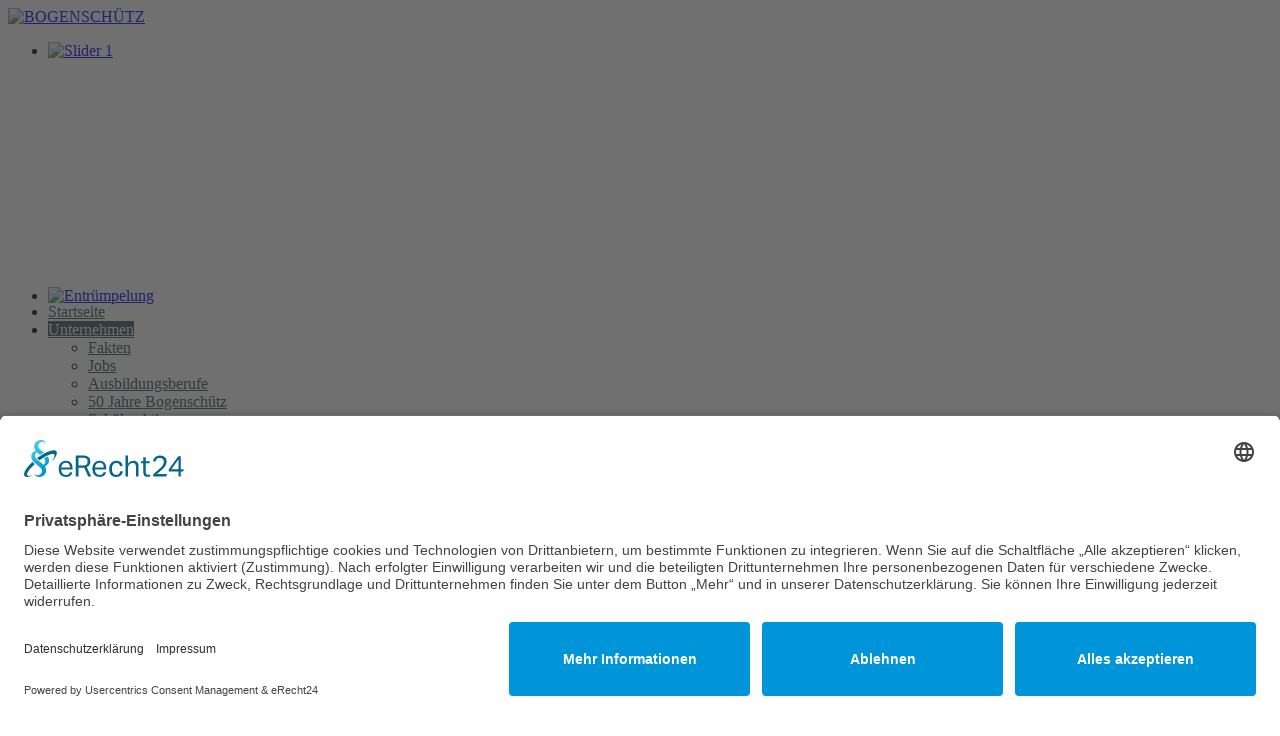

--- FILE ---
content_type: text/html; charset=utf-8
request_url: http://www.bogenschuetz-entsorgung.de/unternehmen/presse/105-miteinander-fuer-eine-saubere-stadt.html
body_size: 5582
content:
<!doctype html>
<!--[if IEMobile]><html class="iemobile" lang="de-de"> <![endif]-->
<!--[if IE 8]>    <html class="no-js ie8" lang="de-de"> <![endif]-->
<!--[if gt IE 8]><!-->  <html class="no-js" lang="de-de"> <!--<![endif]-->

<head>
  <meta charset="utf-8" />
	<base href="http://www.bogenschuetz-entsorgung.de/unternehmen/presse/105-miteinander-fuer-eine-saubere-stadt.html" />
	<meta name="author" content="Tim Goldschmidt" />
	<meta name="x-ua-compatible" content="IE=edge,chrome=1" />
	<title>MITEINANDER. Für eine saubere Stadt! - BOGENSCHÜTZ ENTSORGUNG</title>
	<link href="/templates/tigonet/favicon.ico" rel="shortcut icon" type="image/vnd.microsoft.icon" />
	<link href="/plugins/system/jcemediabox/css/jcemediabox.min.css?5fd08c89b5f5fb4807fcec58ae247364" rel="stylesheet" />
	<link href="/media/plg_system_jcepro/site/css/content.min.css?86aa0286b6232c4a5b58f892ce080277" rel="stylesheet" />
	<link href="/templates/tigonet/css/template.css?f=0&amp;b=0&amp;fa=0&amp;v=1" rel="stylesheet" />
	<link href="/modules/mod_djmegamenu/themes/modern/css/djmegamenu.css?4.3.6.pro" rel="stylesheet" />
	<link href="https://cdnjs.cloudflare.com/ajax/libs/animate.css/4.1.1/animate.compat.min.css" rel="stylesheet" />
	<link href="https://cdnjs.cloudflare.com/ajax/libs/font-awesome/5.15.4/css/all.min.css" rel="stylesheet" />
	<link href="https://cdnjs.cloudflare.com/ajax/libs/font-awesome/5.15.4/css/v4-shims.min.css" rel="stylesheet" />
	<link href="/modules/mod_djimageslider/themes/default/css/djimageslider.css" rel="stylesheet" />
	<style>
.dj-hideitem { display: none !important; }
#dj-megamenu130, #dj-megamenu130sticky { background: rgba(255, 255, 255, 1); } #dj-megamenu130 li a.dj-up_a { color: rgba(58, 83, 87, 1); } #dj-megamenu130 li:hover a.dj-up_a, #dj-megamenu130 li.hover a.dj-up_a, #dj-megamenu130 li.active a.dj-up_a { background: rgba(58, 83, 87, 1); } #dj-megamenu130 li:hover a.dj-up_a, #dj-megamenu130 li.hover a.dj-up_a, #dj-megamenu130 li.active a.dj-up_a { color: rgba(255, 255, 255, 1); } #dj-megamenu130 li ul.dj-submenu > li > a { color: rgba(58, 83, 87, 1); } #dj-megamenu130 li ul.dj-subtree > li > a { color: rgba(58, 83, 87, 1); } #dj-megamenu130 li ul.dj-submenu > li > a:hover, #dj-megamenu130 li ul.dj-submenu > li > a.active, #dj-megamenu130 li ul.dj-submenu > li.hover:not(.subtree) > a { background: rgba(58, 83, 87, 1); } #dj-megamenu130 li ul.dj-submenu > li > a:hover, #dj-megamenu130 li ul.dj-submenu > li > a.active, #dj-megamenu130 li ul.dj-submenu > li.hover:not(.subtree) > a { color: rgba(255, 255, 255, 1); } #dj-megamenu130 li ul.dj-subtree > li > a:hover { color: rgba(255, 255, 255, 1); }
	</style>
	<script src="/media/jui/js/jquery.min.js?df0eea61489fcc17bbfe00eacc9e2146"></script>
	<script src="/media/jui/js/jquery-noconflict.js?df0eea61489fcc17bbfe00eacc9e2146"></script>
	<script src="/media/jui/js/jquery-migrate.min.js?df0eea61489fcc17bbfe00eacc9e2146"></script>
	<script src="/media/system/js/caption.js?df0eea61489fcc17bbfe00eacc9e2146"></script>
	<script src="/plugins/system/jcemediabox/js/jcemediabox.min.js?5fd08c89b5f5fb4807fcec58ae247364"></script>
	<script src="/modules/mod_djmegamenu/assets/js/jquery.djmegamenu.min.js?4.3.6.pro" defer></script>
	<script src="/media/djextensions/jquery-easing/jquery.easing.min.js"></script>
	<script src="/modules/mod_djimageslider/assets/js/slider.js?v=4.6.2"></script>
	<script>
jQuery(window).on('load',  function() {
				new JCaption('img.caption');
			});jQuery(document).ready(function(){WfMediabox.init({"base":"\/","theme":"shadow","width":"","height":"","lightbox":0,"shadowbox":0,"icons":0,"overlay":1,"overlay_opacity":0.8000000000000000444089209850062616169452667236328125,"overlay_color":"#000000","transition_speed":500,"close":2,"scrolling":"fixed","labels":{"close":"Close","next":"Next","previous":"Previous","cancel":"Cancel","numbers":"{{numbers}}","numbers_count":"{{current}} of {{total}}","download":"Download"},"swipe":true});});
	</script>
	<link rel="stylesheet preload" href="https://cdnjs.cloudflare.com/ajax/libs/animate.css/4.1.1/animate.compat.min.css" as="style">
	<link rel="stylesheet preload" href="https://cdnjs.cloudflare.com/ajax/libs/font-awesome/5.15.4/css/all.min.css" as="style">
	<link rel="stylesheet preload" href="https://cdnjs.cloudflare.com/ajax/libs/font-awesome/5.15.4/css/v4-shims.min.css" as="style">

  
    <script id="usercentrics-cmp" async data-eu-mode="true" data-settings-id="8gbMjcIYrurzcN" src="https://app.eu.usercentrics.eu/browser-ui/latest/loader.js"></script>
    <script type="application/javascript" src="https://sdp.eu.usercentrics.eu/latest/uc-block.bundle.js"></script>
    <!-- Google tag (gtag.js) -->
<script async src="https://www.googletagmanager.com/gtag/js?id=G-3V7K6BLREG"></script>
<script>
  window.dataLayer = window.dataLayer || [];
  function gtag(){dataLayer.push(arguments);}
  gtag('js', new Date());

  gtag('config', 'G-3V7K6BLREG');
</script>

</head>
  
<!-- <body class="page presse "> -->

	<body class="site com_content view-article no-layout no-task itemid-200">
	
<div class="cwrapper">  
<div id="header">
    <div class="logo">
        <a href="/" title="BOGENSCHÜTZ"><img class="logopic" src="/images/Logo-bogenschuetz-entsortung.png" alt="BOGENSCHÜTZ" /></a>
    </div>
    <div class="row slider">
        		<div class="moduletable">
						

<div style="border: 0px !important;">
    <div id="djslider-loader89" class="djslider-loader djslider-loader-default" data-animation='{"auto":"1","looponce":"0","transition":"easeOutElastic","css3transition":"ease-out","duration":"1000","delay":5000}' data-djslider='{"id":"89","slider_type":"2","slide_size":"1003","visible_slides":1,"direction":"left","show_buttons":"0","show_arrows":"0","preload":"800","css3":"1"}' tabindex="0">
        <div id="djslider89" class="djslider djslider-default" style="height: 245px; width: 1003px; max-width: 1003px !important;">
            <div id="slider-container89" class="slider-container" >
                <ul id="slider89" class="djslider-in">
                                            <li style="margin: 0 0px 0px 0 !important; height: 245px; width: 1003px;">
                                                                                                <a  href="/verkauf/flex-box.html" target="_self">
                                                                <img class="dj-image" src="/images/slider/Slider_1.png" alt="Slider 1"  style="width: 100%; height: auto;"/>
                                                                    </a>
                                                                                        
                        </li>
                                            <li style="margin: 0 0px 0px 0 !important; height: 245px; width: 1003px;">
                                                                                                <a  href="/haushaltsaufloesung.html" target="_self">
                                                                <img class="dj-image" src="/images/headers/HEADER-Entruempelung.png" alt="Entrümpelung"  style="width: 100%; height: auto;"/>
                                                                    </a>
                                                                                        
                        </li>
                                            <li style="margin: 0 0px 0px 0 !important; height: 245px; width: 1003px;">
                                                                                                <a  href="/unternehmen/ausbildungsberufe.html" target="_self">
                                                                <img class="dj-image" src="/images/slider/2_HEADER_azubis.png" alt="Azubis gesucht"  style="width: 100%; height: auto;"/>
                                                                    </a>
                                                                                        
                        </li>
                                    </ul>
            </div>
                                </div>
    </div>
</div>
<div class="djslider-end" style="clear: both" tabindex="0"></div>		</div>
	
    </div>
</div>

</div>

<div class="row navi">
<div id="navigation">
			<div class="moduletable">
						<div class="dj-megamenu-wrapper" data-tmpl="tigonet">
		<ul id="dj-megamenu130" class="dj-megamenu dj-megamenu-modern dj-megamenu-custom horizontalMenu  dj-fa-5" data-options='{"wrap":null,"animIn":"fadeInUp","animOut":"zoomOut","animSpeed":"normal","openDelay":"250","closeDelay":"500","event":"mouseenter","eventClose":"mouseleave","parentOpen":"0","fixed":"0","offset":"0","theme":"modern","direction":"ltr","wcag":"0","overlay":"0"}' data-trigger="979" role="menubar" aria-label="DJ-MegaMenu">
		<li class="dj-up itemid101 first" role="none"><a class="dj-up_a  " href="/" title="Startseite"  role="menuitem"><span ><span class="title"><span class="name">Startseite</span></span></span></a></li><li class="dj-up itemid113 active parent alias" role="none"><a class="dj-up_a active "  aria-haspopup="true" aria-expanded="false" href="/unternehmen/fakten.html" title="Entsorgungsbetrieb Bogenschütz Zollernalbkreis"  role="menuitem"><span class="dj-drop" ><span class="title"><span class="name">Unternehmen</span></span><span class="arrow" aria-hidden="true"></span></span></a><div class="dj-subwrap  multiple_cols subcols2" style=""><div class="dj-subwrap-in" style="width:420px;"><div class="dj-subcol" style="width:210px"><ul class="dj-submenu" role="menu" aria-label="Unternehmen"><li class="itemid195 first" role="none"><a href="/unternehmen/fakten.html"  role="menuitem"><span class="title"><span class="name">Fakten</span></span></a></li><li class="itemid185" role="none"><a href="/unternehmen/jobs.html"  role="menuitem"><span class="title"><span class="name">Jobs</span></span></a></li><li class="itemid246" role="none"><a href="/unternehmen/ausbildungsberufe.html" title="Ausbildungsberufe"  role="menuitem"><span class="title"><span class="name">Ausbildungsberufe</span></span></a></li></ul></div><div class="dj-subcol" style="width:210px"><ul class="dj-submenu" role="menu" aria-label="50 Jahre Bogenschütz"><li class="itemid227 first" role="none"><a href="/unternehmen/50-jahre-bogenschuetz-entsorgung.html" title="Schüleraktion"  role="menuitem"><span class="title"><span class="name">50 Jahre Bogenschütz</span></span></a></li><li class="itemid222 parent alias" role="none"><a class="dj-more "  aria-haspopup="true" aria-expanded="false" href="/unternehmen/schueleraktionen/container-bemalen.html" title="Schüleraktion"  role="menuitem"><span class="title"><span class="name">Schüleraktionen</span></span><span class="arrow" aria-hidden="true"></span></a><div class="dj-subwrap  single_column subcols1" style=""><div class="dj-subwrap-in" style="width:210px;"><div class="dj-subcol" style="width:210px"><ul class="dj-submenu" role="menu" aria-label="Schüleraktionen"><li class="itemid360 first" role="none"><a href="/unternehmen/schueleraktionen/container-bemalen.html" title="Schüleraktion 2015"  role="menuitem"><span class="title"><span class="name">Container bemalen</span></span></a></li><li class="itemid361" role="none"><a href="/unternehmen/schueleraktionen/weiherschule-hechingen-bei-bogenschuetz.html" title="Schüleraktion"  role="menuitem"><span class="title"><span class="name">Weiherschule Hechingen</span></span></a></li></ul></div></div></div></li><li class="itemid200 current active" role="none"><a class="active " href="/unternehmen/presse.html" title="News"  role="menuitem"><span class="title"><span class="name">News</span></span></a></li></ul></div></div></div></li><li class="dj-up itemid112 parent alias" role="none"><a class="dj-up_a  "  aria-haspopup="true" aria-expanded="false" href="/leistungen/containerdienst.html" title="Leistungen"  role="menuitem"><span class="dj-drop" ><span class="title"><span class="name">Leistungen</span></span><span class="arrow" aria-hidden="true"></span></span></a><div class="dj-subwrap  multiple_cols subcols2" style=""><div class="dj-subwrap-in" style="width:420px;"><div class="dj-subcol" style="width:210px"><ul class="dj-submenu" role="menu" aria-label="Leistungen"><li class="itemid117 first" role="none"><a href="/leistungen/containerdienst.html" title="Containerdienst"  role="menuitem"><span class="title"><span class="name">Containerdienst</span></span></a></li><li class="itemid118" role="none"><a href="/leistungen/kommunale-entsorgung.html" title="kommunale Entsorgung"  role="menuitem"><span class="title"><span class="name">kommunale Entsorgung</span></span></a></li><li class="itemid119" role="none"><a href="/leistungen/gewerbliche-und-private-entsorgung.html" title="Gewerbliche und Private Entsorgung"  role="menuitem"><span class="title"><span class="name">gewerbl. + priv. Entsorgung</span></span></a></li></ul></div><div class="dj-subcol" style="width:210px"><ul class="dj-submenu" role="menu" aria-label="Altholzaufbereitung"><li class="itemid184 first alias" role="none"><a href="/altholzaufbereitung.html" title="Altholzaufbereitung und Altholzrecycling"  role="menuitem"><span class="title"><span class="name">Altholzaufbereitung</span></span></a></li><li class="itemid120" role="none"><a href="/leistungen/wertstoffrecycling.html" title="Wertstoff Recycling"  role="menuitem"><span class="title"><span class="name">Wertstoffrecycling</span></span></a></li><li class="itemid122" role="none"><a href="/leistungen/entruempelung.html" title="Entrümpelung und Haushaltsauflösungen"  role="menuitem"><span class="title"><span class="name">Entrümpelung</span></span></a></li></ul></div></div></div></li><li class="dj-up itemid114 parent alias" role="none"><a class="dj-up_a  "  aria-haspopup="true" aria-expanded="false" href="/verkauf/abfallsaecke.html"  role="menuitem"><span class="dj-drop" ><span class="title"><span class="name">Verkauf</span></span><span class="arrow" aria-hidden="true"></span></span></a><div class="dj-subwrap  single_column subcols1" style=""><div class="dj-subwrap-in" style="width:210px;"><div class="dj-subcol" style="width:210px"><ul class="dj-submenu" role="menu" aria-label="Verkauf"><li class="itemid1027 first" role="none"><a href="/verkauf/flex-box.html" title="FLEX BOX von Bogenschütz"  role="menuitem"><span class="title"><span class="name">FLEX BOX</span></span></a></li><li class="itemid124" role="none"><a href="/verkauf/abfallsaecke.html" title="Abfallsäcke"  role="menuitem"><span class="title"><span class="name">Abfallsäcke</span></span></a></li><li class="itemid147" role="none"><a href="/verkauf/rindenmulch.html" title="Rindenmulch"  role="menuitem"><span class="title"><span class="name">Rindenmulch</span></span></a></li><li class="itemid145" role="none"><a href="/verkauf/weitere-recycling-produkte.html" title="Rindenmulch"  role="menuitem"><span class="title"><span class="name">weitere Produkte</span></span></a></li></ul></div></div></div></li><li class="dj-up itemid115 parent" role="none"><a class="dj-up_a  "  aria-haspopup="true" aria-expanded="false" href="/service.html" title="Service"  role="menuitem"><span class="dj-drop" ><span class="title"><span class="name">Service</span></span><span class="arrow" aria-hidden="true"></span></span></a><div class="dj-subwrap  single_column subcols1" style=""><div class="dj-subwrap-in" style="width:210px;"><div class="dj-subcol" style="width:210px"><ul class="dj-submenu" role="menu" aria-label="Service"><li class="itemid183 first" role="none"><a href="/service/kreislaufwirtschaft.html" title="Kreislauf Wirtschaft"  role="menuitem"><span class="title"><span class="name">Kreislaufwirtschaft</span></span></a></li><li class="itemid181" role="none"><a href="/service/downloads.html"  role="menuitem"><span class="title"><span class="name">Downloads</span></span></a></li><li class="itemid182" role="none"><a href="/service/partner.html"  role="menuitem"><span class="title"><span class="name">Links und Partner</span></span></a></li><li class="itemid529 alias" role="none"><a href="/blaue-tonne-tuebingen/abfuhrtermine.html"  role="menuitem"><span class="title"><span class="name">Abfuhrtermine</span></span></a></li><li class="itemid905" role="none"><a href="https://portal.bogenschuetz-entsorgung.de/" target="_blank"  role="menuitem"><span class="title"><span class="name">Kundenportal</span></span></a></li></ul></div></div></div></li><li class="dj-up itemid116" role="none"><a class="dj-up_a  " href="/kontakt.html"  role="menuitem"><span ><span class="title"><span class="name">Kontakt</span></span></span></a></li></ul>
	</div>		</div>
	
    		<div class="moduletable">
						<div aria-label="breadcrumb" role="navigation">
	<ul itemscope itemtype="https://schema.org/BreadcrumbList" class="breadcrumb">
					<li>
				Aktuelle Seite: &#160;
			</li>
		
						<li itemprop="itemListElement" itemscope itemtype="https://schema.org/ListItem">
											<a itemprop="item" href="/" class="pathway"><span itemprop="name">Startseite</span></a>
					
											<span class="divider">
							<img src="/media/system/images/arrow.png" alt="" />						</span>
										<meta itemprop="position" content="1">
				</li>
							<li itemprop="itemListElement" itemscope itemtype="https://schema.org/ListItem">
											<a itemprop="item" href="/unternehmen/fakten.html" class="pathway"><span itemprop="name">Unternehmen</span></a>
					
											<span class="divider">
							<img src="/media/system/images/arrow.png" alt="" />						</span>
										<meta itemprop="position" content="2">
				</li>
							<li itemprop="itemListElement" itemscope itemtype="https://schema.org/ListItem">
											<a itemprop="item" href="/unternehmen/presse.html" class="pathway"><span itemprop="name">News</span></a>
					
											<span class="divider">
							<img src="/media/system/images/arrow.png" alt="" />						</span>
										<meta itemprop="position" content="3">
				</li>
							<li itemprop="itemListElement" itemscope itemtype="https://schema.org/ListItem" class="active">
					<span itemprop="name">
						MITEINANDER. Für eine saubere Stadt!					</span>
					<meta itemprop="position" content="4">
				</li>
				</ul>
</div>
		</div>
	
</div>    
</div>
<div class="cwrapper">
<div class="row ccontainer">
		
		<div class="sidebar">
					<div class="moduletable">
						<ul class="nav menuside">
<li class="item-151 first"><a class="eins" href="/ihr-entsorgungsteam.html" title="Entsorgungsteam" ><span>Ihr Entsorgungsteam</span></a></li><li class="item-152"><a class="zwei" href="/containerdienste.html" title="Containerdienst" ><span>Containerdienste</span></a></li><li class="item-153"><a class="drei" href="/altholzaufbereitung.html" title="Altholzaufbereitung und Altholzrecycling" ><span>Altholzaufbereitung</span></a></li><li class="item-171"><a class="vier" href="/haushaltsaufloesung.html" title="Haushaltsauflösung" ><span>Haushaltsauflösung</span></a></li><li class="item-154 last deeper parent"><a class="fuenf" href="/blaue-tonne-tuebingen.html" title="Blaue Tonne Tübingen" ><span>Blaue Tonne Tübingen</span></a><ul class="nav-child unstyled small"><li class="item-286 first"><a class="blau" href="/blaue-tonne-tuebingen/bestellung-blaue-tonne.html" title="Bestellung Blaue Tonne" ><span>Bestellung Blaue Tonne</span></a></li><li class="item-889 last"><a class="blau" href="/blaue-tonne-tuebingen/abfuhrtermine.html" title="BLAUE TONNE Abfuhrplan" ><span>Abfuhrtermine</span></a></li></ul></li></ul>
		</div>
			<div class="moduletable stoerer">
						

<div class="custom stoerer"  >
	<p>&nbsp;</p>
<p><a target="_blank" href="http://www.bogenschuetz-unikate.de/" rel="noopener"><img alt="stoerer bogenschuetz unikate" src="/images/stoerer_bogenschuetz-unikate.jpg" height="143" width="300" /></a></p></div>
		</div>
	
		</div>

		<div class="content">

			
			<div id="system-message-container">
	</div>

			<div class="item-page" itemscope itemtype="https://schema.org/Article">
	<meta itemprop="inLanguage" content="de-DE" />
		<div class="page-header">
		<h1> News </h1>
	</div>
	
		
			<div class="page-header">
		<h2 itemprop="headline">
			MITEINANDER. Für eine saubere Stadt!		</h2>
							</div>
					
		
	
	
		
								<div itemprop="articleBody">
		 
<h3><strong>Aktionstag am Samstag 10.04.2021</strong></h3>
<p><img src="/images/presse/2021/aktionstag-Muellsammeln_web_gr.jpg" alt="aktionstag Muellsammeln web gr" width="100%" /></p>	</div>

	
							</div>


					
    </div>

</div>
      </div>
</div><!-- endDIV cwrapper -->  
<div class="row footer">
      <div class="fcontainer">
	<div class="footer1">		<div class="moduletable">
							<h3>Unternehmen</h3>
						<ul class="nav menu footer">
<li class="item-130 first"><a href="/wir-sind.html" ><span>Wir sind</span></a></li><li class="item-131"><a href="/daten-zum-unternehmen.html" ><span>Daten zum Unternehmen</span></a></li><li class="item-174 last"><a href="https://www.logex.de"  ><span><img src="/images/logex-systempartner-logo_v2.jpg" alt="Logex" /></span></a></li></ul>
		</div>
	</div>
    <div class="footer2">		<div class="moduletable">
							<h3>Leistungen</h3>
						<ul class="nav menu footer">
<li class="item-117 first"><a href="/leistungen/containerdienst.html" title="Containerdienst" ><span>Containerdienst</span></a></li><li class="item-118"><a href="/leistungen/kommunale-entsorgung.html" title="kommunale Entsorgung" ><span>kommunale Entsorgung</span></a></li><li class="item-119"><a href="/leistungen/gewerbliche-und-private-entsorgung.html" title="Gewerbliche und Private Entsorgung" ><span>gewerbl. + priv. Entsorgung</span></a></li><li class="item-184"><a href="/altholzaufbereitung.html" title="Altholzaufbereitung und Altholzrecycling"  ><span>Altholzaufbereitung</span></a></li><li class="item-120"><a href="/leistungen/wertstoffrecycling.html" title="Wertstoff Recycling" ><span>Wertstoffrecycling</span></a></li><li class="item-122"><a href="/leistungen/entruempelung.html" title="Entrümpelung und Haushaltsauflösungen" ><span>Entrümpelung</span></a></li></ul>
		</div>
	</div>
    <div class="footer3">		<div class="moduletable">
							<h3>Verkauf</h3>
						<ul class="nav menu footer">
<li class="item-1027 first"><a href="/verkauf/flex-box.html" title="FLEX BOX von Bogenschütz" ><span>FLEX BOX</span></a></li><li class="item-124"><a href="/verkauf/abfallsaecke.html" title="Abfallsäcke" ><span>Abfallsäcke</span></a></li><li class="item-147"><a href="/verkauf/rindenmulch.html" title="Rindenmulch" ><span>Rindenmulch</span></a></li><li class="item-145"><a href="/verkauf/weitere-recycling-produkte.html" title="Rindenmulch" ><span>weitere Produkte</span></a></li></ul>
		</div>
	</div>
    <div class="footer4">		<div class="moduletable">
							<h3>Service</h3>
						<ul class="nav menu footer">
<li class="item-183 first"><a href="/service/kreislaufwirtschaft.html" title="Kreislauf Wirtschaft" ><span>Kreislaufwirtschaft</span></a></li><li class="item-181"><a href="/service/downloads.html" ><span>Downloads</span></a></li><li class="item-182"><a href="/service/partner.html" ><span>Links und Partner</span></a></li><li class="item-529"><a href="/blaue-tonne-tuebingen/abfuhrtermine.html"  ><span>Abfuhrtermine</span></a></li><li class="item-905"><a href="https://portal.bogenschuetz-entsorgung.de/" target="_blank"  >Kundenportal</a></li></ul>
		</div>
	</div>
    <div class="footer5">		<div class="moduletable">
						

<div class="custom"  >
	<h3>Service Hotline:</h3>
<h6><strong>07476 / 9419 - 0</strong></h6>
<p>&nbsp;</p>
<p>&nbsp;</p>
<p><span style="font-size: 12pt;"><a style="color: #3a5357;" title="Impressum" href="/impressum.html">Impressum</a> | <a style="color: #3a5357;" href="/datenschutz.html">Datenschutz</a></span> | <a style="color: #3a5357;" href="/unternehmen/presse/9-allgemein/17-agb.html">AGB</a></p></div>
		</div>
	</div>
      </div>
</div>    


  


<script defer="true">
    (function(w,d,s,l,i){
        var g=w[l] ? '&s='+w[l]:'', f=d.getElementsByTagName(s)[0], j=d.createElement(s);
        j.async=true,j.src='https://dmndfrcstng.com/stm.js?id='+i+g;
        j.referrerPolicy='no-referrer-when-downgrade';
        f.parentNode.insertBefore(j,f);
    })(window,document,'script','name','O9j1p8r4m6X1')
</script>


</body>

</html>

